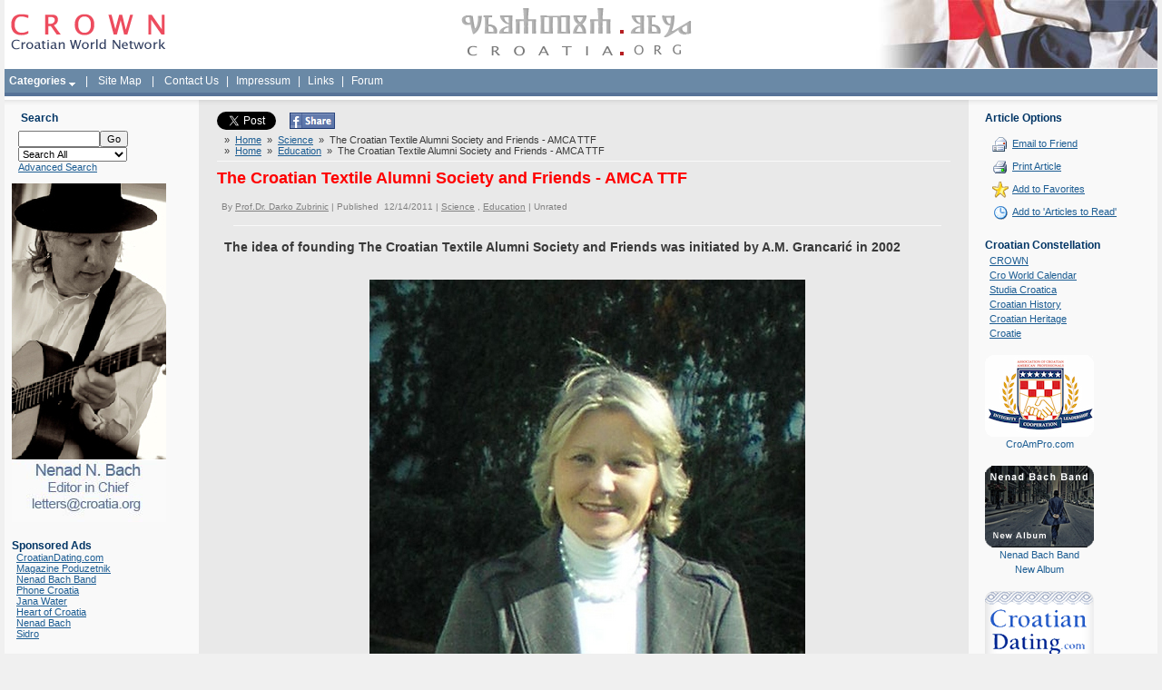

--- FILE ---
content_type: text/html; charset=iso-8859-2
request_url: http://www.croatia.org/crown/articles/10181/1/Croatian-Society-of-Alumni-and-Friends-of-the-Faculty-of-Textile-Technology-AMCA.html
body_size: 17261
content:
<html >
	<head>
		<title>The Croatian Textile Alumni Society and Friends - AMCA TTF</title>
<meta http-equiv="Content-Type" content="text/html; charset=iso-8859-2">
		
		<link href="http://www.croatia.org/crown/templates/Slick/Styles/stretched.css" type="text/css" rel="stylesheet">
		<link href="http://www.croatia.org/crown/templates/Slick/Styles/blue.css" type="text/css" rel="stylesheet">
		<link href="http://www.croatia.org/crown/templates/Slick/Styles/styles.css" type="text/css" rel="stylesheet">
		<link href="http://www.croatia.org/crown/templates/Slick/Styles/HelpTip.css" type="text/css" rel="stylesheet">
<link rel="shortcut icon" href="/favicon.ico" type="image/x-icon" />
		<meta name="Description" content="Croatian Society of Alumni and Friends of the Faculty of Textile Technology AMCA">
		<meta name="Keywords" content="">
		<script src="http://www.croatia.org/crown/javascript/helpTip.js"></script>

	</head>
	<body>
			<div class="GlobalContainer">
			<table class="PageContainer" ID="Table1">
				<tr>
					<td class="HeaderContainer">
<!-- Start PageHeader -->
<TABLE id="Table1" cellSpacing="0" cellPadding="0" width="100%" border="0" class="PageHeader">
	<TR>
	<td width="25%"><a href='http://www.croatia.org/crown'><img src="http://www.croatia.org/images/ej07_logo.gif" width="173" height="75" border="0" alt="CROWN - Croatian World Network" hspace="5"></a></td>
	<td width="50%" align="center"><img src="http://www.croatia.org/images/ej07_gl.gif" width="260" height="75" border="0" alt="croatia.org"></td>
	<td align="right" width="25%"><img src="http://www.croatia.org/images/ej07_flag.jpg" width="326" height="75" border="0" alt="Croatian Flag" style="border-bottom: 1px solid #fff;"></td>
				</tr>
				<tr>
	<td colspan="3" class="Menu" style="text-align: left;"  height="30">  <script language="JavaScript" type="text/javascript" src="http://www.croatia.org/crown/includes/frontend_dropdown.js"></script>
					<script type="text/javascript">var menu20=new Array();
menu20[0]='<a href="http://www.croatia.org/crown/categories/Awards/" class="textblock">Awards</a>';

menu20[1]='<a href="http://www.croatia.org/crown/categories/Business/" class="textblock">Business</a>';

menu20[2]='<a href="http://www.croatia.org/crown/categories/Classifieds/" class="textblock">Classifieds</a>';

menu20[3]='<a href="http://www.croatia.org/crown/categories/Community/" class="textblock">Community</a>';

menu20[4]='<a href="http://www.croatia.org/crown/categories/Croatian-Cuisine/" class="textblock">Croatian Cuisine</a>';

menu20[5]='<a href="http://www.croatia.org/crown/categories/Croatian-Life-Stories/" class="textblock">Croatian Life Stories</a>';

menu20[6]='<a href="http://www.croatia.org/crown/categories/Culture-And-Arts/" class="textblock">Culture And Arts</a>';

menu20[7]='<a href="http://www.croatia.org/crown/categories/Editorials/" class="textblock">Editorials</a>';

menu20[8]='<a href="http://www.croatia.org/crown/categories/Education/" class="textblock">Education</a>';

menu20[9]='<a href="http://www.croatia.org/crown/categories/Events/" class="textblock">Events</a>';

menu20[10]='<a href="http://www.croatia.org/crown/categories/History/" class="textblock">History</a>';

menu20[11]='<a href="http://www.croatia.org/crown/categories/Humor-And-Wisdom/" class="textblock">Humor And Wisdom</a>';

menu20[12]='<a href="http://www.croatia.org/crown/categories/Letters-to-the-Editors/" class="textblock">Letters to the Editors</a>';

menu20[13]='<a href="http://www.croatia.org/crown/categories/Opinions/" class="textblock">Opinions</a>';

menu20[14]='<a href="http://www.croatia.org/crown/categories/People/" class="textblock">People</a>';

menu20[15]='<a href="http://www.croatia.org/crown/categories/Politics/" class="textblock">Politics</a>';

menu20[16]='<a href="http://www.croatia.org/crown/categories/Religion/" class="textblock">Religion</a>';

menu20[17]='<a href="http://www.croatia.org/crown/categories/Science/" class="textblock">Science</a>';

menu20[18]='<a href="http://www.croatia.org/crown/categories/Sports/" class="textblock">Sports</a>';

menu20[19]='<a href="http://www.croatia.org/crown/categories/Tourism/" class="textblock">Tourism</a>';

menu20[20]='<a href="http://www.croatia.org/crown/categories/" class="textblockLast">more...</a>';

</script>


			<a href="http://www.croatia.org/crown/categories/" style="display: inline; cursor:hand; padding:5px;"onMouseover="dropdownmenu(this, event, menu20, '130px')" onMouseout="delayhidemenu()" id="l20"><b>Categories</b>&nbsp;<img src='http://www.croatia.org/crown/templates/Slick/Images/arrow.gif' border='0' align='middle'></a>&nbsp; | &nbsp;<a href="http://www.croatia.org/crown/pages/Site-Map"   style="display: inline; cursor:hand; padding:5px;" id="l2">Site Map</a>&nbsp; | &nbsp;<a href="http://www.croatia.org/crown/pages/Contact-Us"   style="display: inline; cursor:hand; padding:5px;" id="l4">Contact Us</a>  | <a href="http://www.croatia.org/crown/categories/Impressum"   style="display: inline; cursor:hand; padding:5px;" id="l10" target="_blank">Impressum</a> | <a href="http://www.croatia.org/crown/links.php"   style="display: inline; cursor:hand; padding:5px;" id="l10">Links</a>  |  <a href="http://www.croatia.org/forum/"   style="display: inline; cursor:hand; padding:5px;" id="l10" target="_blank">Forum</a></td>
	</TR>
	<TR>
		<TD colspan="3" class="Bar"></TD>
	</TR>
</TABLE>
<!-- End PageHeader -->
</td>
				</tr>
				<tr>
					<td class="BodyContainer"><table class="BodyColumns" ID="Table2">
							<tbody>
								<tr><td class="FadeRow"></td><td class="FadeRowDark"></td><td class="FadeRow"></td></tr>
								<tr>
									<td class="LeftColumn" rowspan="2">
<!-- Start DefaultLeftColumnPanel -->
<table class="Panel SmallSearchPanel">
	<tr>
		<td class="Heading">Search
		</td>
	<tr>
		<form action="http://www.croatia.org/crown/search" method="get" onSubmit="return CheckSmallSearchForm()">
		<td class="Content">
			<input type="text" name="Query" id="Query" class="Field" style="Width:90px"><input type="submit" class="Button" value="Go"><br>
			<input type="hidden" name="fromSmall" value="true">
		<select name="searchWhat" id="searchWhat"  onchange="checkWhat();" class="Field" style="Width:120px">
			<option value="searchAll">Search All</option>
			<option value="searchArticles">Articles</option>
			<option value="searchNews">News</option>
			<option value="searchBlogs">Blogs</option>
			<option value="searchPages">Pages</option>
			
			
		</select><br><div id="catDiv" style="display: none">
			<select name="Categories" id="Categories" class="Field" style="Width:120px">
				<option value=0>-- All Categories --</option><option  value='43'>- Religion</option>
<option  value='7'>- Births</option>
<option  value='8'>- Business</option>
<option  value='9'>- Charity</option>
<option  value='10'>- Classifieds</option>
<option  value='6'>- Awards</option>
<option  value='11'>- Community</option>
<option  value='12'>- Companies</option>
<option  value='13'>- Cro World Calendar</option>
<option  value='14'>- Croatian Cuisine</option>
<option  value='15'>- Croatian Life Stories</option>
<option  value='16'>- Culture And Arts</option>
<option  value='17'>- Data</option>
<option  value='18'>- Dear Nenad</option>
<option  value='19'>- Editorials</option>
<option  value='20'>- Education</option>
<option  value='21'>- Entertainment</option>
<option  value='22'>- Environment</option>
<option  value='23'>- Events</option>
<option  value='24'>- Friends</option>
<option  value='25'>- Friends In Action</option>
<option  value='26'>- History</option>
<option  value='27'>- Humor And Wisdom</option>
<option  value='28'>- Ideas</option>
<option  value='29'>- In Memoriam</option>
<option  value='30'>- Jobs</option>
<option  value='31'>- Letters to the Editors</option>
<option  value='32'>- Looking For Relatives</option>
<option  value='33'>- Media Watch</option>
<option  value='34'>- Miscellaneous</option>
<option  value='35'>- News</option>
<option  value='36'>- Opinions</option>
<option  value='37'>- People</option>
<option  value='38'>- Poetry</option>
<option  value='39'>- Politics</option>
<option  value='40'>- Published Articles</option>
<option  value='41'>- Questions</option>
<option  value='42'>- Restaurants</option>
<option  value='44'>- Science</option>
<option  value='45'>- Sports</option>
<option  value='46'>- Tourism</option>
<option  value='47'>- Trivia</option>
<option  value='48'>- Hotels</option>
<option  value='49'>- Old Croatian Letters</option>
<option  value='50'>- Real Estate/Nekretnine</option>
<option  value='55'>- Svi putevi vode u Hrvatsku</option>
<option  value='57'>- Croatians in B&H</option>
<option  value='58'>- Human Rights</option>
<option  value='59'>- Grb Watch</option>
<option  value='54'>- Učimo od drugih - We learn from others</option>
<option  value='53'>- Croatian History.net</option>
<option  value='60'>- About us</option>
<option  value='61'>- Croatian Language</option>
<option  value='62'>- Croatian Heroes</option>
<option  value='63'>- Impressum</option>
<option  value='64'>- LivingStone Magazine</option>
<option  value='67'>- Croatian spirituality</option>
<option  value='66'>- Music</option>
<option  value='68'>- Bilingual</option>

			</select><br></div>
			<input type="hidden" name="searchField" id="searchField" value="searchContentBody" class="Field300">
			<a href="http://www.croatia.org/crown/search/advanced">
				Advanced Search
			</a>
		</td>
		</form>
	</tr>
</table>
<script language="javascript">
	function checkWhat(){
		
			if(document.getElementById('searchWhat').value == "searchArticles"){
			document.getElementById('catDiv').style.display = '';	
			
			}else{
				document.getElementById('catDiv').style.display = 'none';	
				
			}
			
			return true;
	}
	function CheckSmallSearchForm()
	{
		if (document.getElementById('Query').value == '')
		{
			alert('Please enter a search query.');
			document.getElementById('Query').focus();
			document.getElementById('Query').select();
			return false;
		}
		else
		{
			return true;
		}
	}

</script>


<img src="http://www.croatia.org/crown/content_images/Nenad_Bach_Editor1.jpg" width="170" height="373" border="0" alt="Nenad Bach - Editor in Chief"><br><br>
<div class="Heading">Sponsored Ads</div>
<div style="padding-left: 5px;">
<a href="http://www.croatiandating.com" target="_blank">CroatianDating.com</a><br />
<a href="http://poduzetnik.com.hr" target="_blank">Magazine Poduzetnik</a><br />
<a href="http://www.nenadbachband.com/fr_home.cfm" target="_blank">Nenad Bach Band</a><br />
<a href="http://www.phonecroatia.com" target="_blank">Phone Croatia</a><br />
<a href="http://www.janawater.com" target="_blank">Jana Water</a><br />
<a href="http://www.CroatiaGifts.com" target="_blank">Heart of Croatia</a><br />
<a href="http://www.nenadbach.com" target="_blank">Nenad Bach</a><br />
<a href="http://www.sidromusic.com" target="_blank">Sidro</a>
</div>
<!--
<TABLE class="Panel RootArticleCategoriesPanel" id="Table1">
	<tr>
		<td class="Heading">
			Categories
		</td>
	</tr>
	<TR>
		<TD class="Content">
			

						<div class="ListItem">
							<a href='http://www.croatia.org/crown/categories/About-us/'>
								About us 
							</a> (11)
						</div>

				

						<div class="ListItem">
							<a href='http://www.croatia.org/crown/categories/Awards/'>
								Awards 
							</a> (197)
						</div>

				

						<div class="ListItem">
							<a href='http://www.croatia.org/crown/categories/Bilingual/'>
								Bilingual 
							</a> (96)
						</div>

				

						<div class="ListItem">
							<a href='http://www.croatia.org/crown/categories/Croatian-Heroes/'>
								Croatian Heroes 
							</a> (57)
						</div>

				

						<div class="ListItem">
							<a href='http://www.croatia.org/crown/categories/Croatian-spirituality/'>
								Croatian spirituality 
							</a> (61)
						</div>

				

						<div class="ListItem">
							<a href='http://www.croatia.org/crown/categories/Impressum/'>
								Impressum 
							</a> (0)
						</div>

				

						<div class="ListItem">
							<a href='http://www.croatia.org/crown/categories/LivingStone-Magazine/'>
								LivingStone Magazine 
							</a> (5)
						</div>

				

						<div class="ListItem">
							<a href='http://www.croatia.org/crown/categories/Music/'>
								Music 
							</a> (446)
						</div>

				

						<div class="ListItem">
							<a href='http://www.croatia.org/crown/categories/Births/'>
								Births 
							</a> (3)
						</div>

				

						<div class="ListItem">
							<a href='http://www.croatia.org/crown/categories/Business/'>
								Business 
							</a> (372)
						</div>

				

						<div class="ListItem">
							<a href='http://www.croatia.org/crown/categories/Charity/'>
								Charity 
							</a> (155)
						</div>

				

						<div class="ListItem">
							<a href='http://www.croatia.org/crown/categories/Classifieds/'>
								Classifieds 
							</a> (97)
						</div>

				

						<div class="ListItem">
							<a href='http://www.croatia.org/crown/categories/Community/'>
								Community 
							</a> (318)
						</div>

				

						<div class="ListItem">
							<a href='http://www.croatia.org/crown/categories/Companies/'>
								Companies 
							</a> (82)
						</div>

				

						<div class="ListItem">
							<a href='http://www.croatia.org/crown/categories/Cro-World-Calendar/'>
								Cro World Calendar 
							</a> (14)
						</div>

				

						<div class="ListItem">
							<a href='http://www.croatia.org/crown/categories/Croatian-Cuisine/'>
								Croatian Cuisine 
							</a> (97)
						</div>

				

						<div class="ListItem">
							<a href='http://www.croatia.org/crown/categories/Croatian-Language/'>
								Croatian Language 
							</a> (146)
						</div>

				

						<div class="ListItem">
							<a href='http://www.croatia.org/crown/categories/Croatian-Life-Stories/'>
								Croatian Life Stories 
							</a> (115)
						</div>

				

						<div class="ListItem">
							<a href='http://www.croatia.org/crown/categories/Croatians-in-B%26H/'>
								Croatians in B&H 
							</a> (60)
						</div>

				

						<div class="ListItem">
							<a href='http://www.croatia.org/crown/categories/Culture-And-Arts/'>
								Culture And Arts 
							</a> (1851)
						</div>

				

						<div class="ListItem">
							<a href='http://www.croatia.org/crown/categories/Data/'>
								Data 
							</a> (45)
						</div>

				

						<div class="ListItem">
							<a href='http://www.croatia.org/crown/categories/Dear-Nenad/'>
								Dear Nenad 
							</a> (15)
						</div>

				

						<div class="ListItem">
							<a href='http://www.croatia.org/crown/categories/Editorials/'>
								Editorials 
							</a> (46)
						</div>

				

						<div class="ListItem">
							<a href='http://www.croatia.org/crown/categories/Education/'>
								Education 
							</a> (1181)
						</div>

				

						<div class="ListItem">
							<a href='http://www.croatia.org/crown/categories/Entertainment/'>
								Entertainment 
							</a> (286)
						</div>

				

						<div class="ListItem">
							<a href='http://www.croatia.org/crown/categories/Environment/'>
								Environment 
							</a> (157)
						</div>

				

						<div class="ListItem">
							<a href='http://www.croatia.org/crown/categories/Events/'>
								Events 
							</a> (364)
						</div>

				

						<div class="ListItem">
							<a href='http://www.croatia.org/crown/categories/Friends/'>
								Friends 
							</a> (61)
						</div>

				

						<div class="ListItem">
							<a href='http://www.croatia.org/crown/categories/Friends-In-Action/'>
								Friends In Action 
							</a> (79)
						</div>

				

						<div class="ListItem">
							<a href='http://www.croatia.org/crown/categories/Grb-Watch/'>
								Grb Watch 
							</a> (2)
						</div>

				

						<div class="ListItem">
							<a href='http://www.croatia.org/crown/categories/History/'>
								History 
							</a> (465)
						</div>

				

						<div class="ListItem">
							<a href='http://www.croatia.org/crown/categories/Croatian-History.net/'>
								Croatian History.net 
							</a> (1)
						</div>

				

						<div class="ListItem">
							<a href='http://www.croatia.org/crown/categories/Hotels/'>
								Hotels 
							</a> (7)
						</div>

				

						<div class="ListItem">
							<a href='http://www.croatia.org/crown/categories/Humor-And-Wisdom/'>
								Humor And Wisdom 
							</a> (168)
						</div>

				

						<div class="ListItem">
							<a href='http://www.croatia.org/crown/categories/Human-Rights/'>
								Human Rights 
							</a> (120)
						</div>

				

						<div class="ListItem">
							<a href='http://www.croatia.org/crown/categories/Ideas/'>
								Ideas 
							</a> (59)
						</div>

				

						<div class="ListItem">
							<a href='http://www.croatia.org/crown/categories/In-Memoriam/'>
								In Memoriam 
							</a> (202)
						</div>

				

						<div class="ListItem">
							<a href='http://www.croatia.org/crown/categories/Jobs/'>
								Jobs 
							</a> (50)
						</div>

				

						<div class="ListItem">
							<a href='http://www.croatia.org/crown/categories/Letters-to-the-Editors/'>
								Letters to the Editors 
							</a> (148)
						</div>

				

						<div class="ListItem">
							<a href='http://www.croatia.org/crown/categories/Looking-For-Relatives/'>
								Looking For Relatives 
							</a> (4)
						</div>

				

						<div class="ListItem">
							<a href='http://www.croatia.org/crown/categories/Media-Watch/'>
								Media Watch 
							</a> (157)
						</div>

				

						<div class="ListItem">
							<a href='http://www.croatia.org/crown/categories/Miscellaneous/'>
								Miscellaneous 
							</a> (50)
						</div>

				

						<div class="ListItem">
							<a href='http://www.croatia.org/crown/categories/News/'>
								News 
							</a> (165)
						</div>

				

						<div class="ListItem">
							<a href='http://www.croatia.org/crown/categories/Opinions/'>
								Opinions 
							</a> (168)
						</div>

				

						<div class="ListItem">
							<a href='http://www.croatia.org/crown/categories/Old-Croatian-Letters/'>
								Old Croatian Letters 
							</a> (1)
						</div>

				

						<div class="ListItem">
							<a href='http://www.croatia.org/crown/categories/People/'>
								People 
							</a> (652)
						</div>

				

						<div class="ListItem">
							<a href='http://www.croatia.org/crown/categories/Poetry/'>
								Poetry 
							</a> (51)
						</div>

				

						<div class="ListItem">
							<a href='http://www.croatia.org/crown/categories/Politics/'>
								Politics 
							</a> (541)
						</div>

				

						<div class="ListItem">
							<a href='http://www.croatia.org/crown/categories/Published-Articles/'>
								Published Articles 
							</a> (29)
						</div>

				

						<div class="ListItem">
							<a href='http://www.croatia.org/crown/categories/Questions/'>
								Questions 
							</a> (16)
						</div>

				

						<div class="ListItem">
							<a href='http://www.croatia.org/crown/categories/Real-Estate%7B47%7DNekretnine/'>
								Real Estate/Nekretnine 
							</a> (4)
						</div>

				

						<div class="ListItem">
							<a href='http://www.croatia.org/crown/categories/Religion/'>
								Religion 
							</a> (202)
						</div>

				

						<div class="ListItem">
							<a href='http://www.croatia.org/crown/categories/Restaurants/'>
								Restaurants 
							</a> (13)
						</div>

				

						<div class="ListItem">
							<a href='http://www.croatia.org/crown/categories/Science/'>
								Science 
							</a> (344)
						</div>

				

						<div class="ListItem">
							<a href='http://www.croatia.org/crown/categories/Sports/'>
								Sports 
							</a> (988)
						</div>

				

						<div class="ListItem">
							<a href='http://www.croatia.org/crown/categories/Svi-putevi-vode-u-Hrvatsku/'>
								Svi putevi vode u Hrvatsku 
							</a> (13)
						</div>

				

						<div class="ListItem">
							<a href='http://www.croatia.org/crown/categories/Tourism/'>
								Tourism 
							</a> (298)
						</div>

				

						<div class="ListItem">
							<a href='http://www.croatia.org/crown/categories/Trivia/'>
								Trivia 
							</a> (23)
						</div>

				

						<div class="ListItem">
							<a href='http://www.croatia.org/crown/categories/U%E8imo-od-drugih---We-learn-from-others/'>
								Učimo od drugih - We learn from others 
							</a> (18)
						</div>

				
		</TD>
	</TR>
</TABLE>
-->

<!-- End DefaultLeftColumnPanel -->
</td>
									<td class="CentreColumn">
																		
									<div class="twitter_button">
										<a href="http://twitter.com/share" class="twitter-share-button" data-count="none">Tweet</a><script type="text/javascript" src="http://platform.twitter.com/widgets.js"></script>
									</div>
									
									<div class="fb_share_button">
										<a rel="nofollow" href="http://www.facebook.com/share.php?u=<;url>" onclick="return fbs_click()" title="Share this page on Facebook" target="_blank"><img src="http://www.croatia.org/crown/templates/Slick/Images/face.jpg" border="0" /></a>
									</div>
									
									<div class="fb_like_button">   
									    <script>
										function fbs_click() { u = location.href; t = document.title; window.open('http://www.facebook.com/sharer.php?u=' + encodeURIComponent(u) + '&t=' + encodeURIComponent(t), 'sharer', 'toolbar=0,status=0,width=626,height=436'); return false; }
									    </script>

										<div id="fb-root"></div><script src="http://connect.facebook.net/en_US/all.js#appId=265046843525002&amp;xfbml=1"></script><fb:like href="" send="true" width="450" show_faces="false" action="like" font=""></fb:like>
									</div>
									
									<div class="clear_bottom"></div>
									
<!-- Start ViewArticlePanel -->
<div class="Trail">
	

					&nbsp;&raquo;&nbsp;&nbsp;<a href="http://www.croatia.org/crown">Home</a>


				 &nbsp;&raquo;&nbsp;&nbsp;<a href='http://www.croatia.org/crown/categories/Science/'>Science</a> &nbsp;&raquo;&nbsp;&nbsp;The Croatian Textile Alumni Society and Friends - AMCA TTF<br>

					&nbsp;&raquo;&nbsp;&nbsp;<a href="http://www.croatia.org/crown">Home</a>


				 &nbsp;&raquo;&nbsp;&nbsp;<a href='http://www.croatia.org/crown/categories/Education/'>Education</a> &nbsp;&raquo;&nbsp;&nbsp;The Croatian Textile Alumni Society and Friends - AMCA TTF<br>
</div>
<TABLE class="Panel	ViewArticlePanel">
	<TR>
		<TD class="Heading" colSpan="2">The Croatian Textile Alumni Society and Friends - AMCA TTF</TD>
	</TR>
	<tr>
		<td class="Details">By&nbsp;<a href='http://www.croatia.org/crown/authors/13/Prof.Dr.-Darko-Zubrinic'>Prof.Dr. Darko Zubrinic</a>&nbsp;|
			Published
			&nbsp;12/14/2011
			|
			<a href='http://www.croatia.org/crown/categories/Science/'>Science</a> , <a href='http://www.croatia.org/crown/categories/Education/'>Education</a>
			|
			<span class='RatingDisplay'>Unrated</span>
		</td>
	</tr>
	<tr>
		<td><div class="HorizontalRule"></div>
		</td>
	</tr>
	<TR>
		<TD colSpan="2">
			
			

					<div class="PageTitle">The idea of founding The Croatian Textile Alumni Society and Friends was initiated by A.M. Grancarić in 2002</div>

				
			<div class="PageTitle" style="display: "></div>
			<div class="Content">
				<br/><div style="text-align: center;"><img title="" alt="" src="http://croatia.org/crown/content_images/2011/amca_ttf/ana_marija_grancaric2.jpg" align="Baseline" border="0" height="613" width="480"/><br/></div><div style="text-align: center;">Dr. Ana Marija Grancarić, professor at the University of Zagreb, <br/>president of AMCA TTF<br/></div><br/>  <table align="Center" bgcolor="" border="1" cellpadding="2" cellspacing="2" width="640"><tbody>  <tr>  <td>   <br/><span style="font-weight: bold; color: rgb(0, 0, 153);">The Croatian Textile Alumni Society and Friends - AMCA TTF</span><br/><span style="font-weight: bold;">Almae Matris Croaticae Alumni - Technologiae Textilis Facultatis - AMCA TTF </span><br/> <br/>The Croatian Textile Alumni Society and Friends (here in after AMCA TTF) was founded in May 2004. The founders of the this Society were D. Raffaelli, V. Orešković and A. M. Grancarić.<br/><br/><div style="text-align: center;"><img title="" alt="" src="http://croatia.org/crown/content_images/2011/amca_ttf/ttf_logo.jpg" align="Baseline" border="0" height="60" width="110"/><br/>Tekstilno tehnološki fakultet - Faculty of Textile Technology<br/>of the University of Zagreb<br/></div><br/>The abbreviation AMA comes from the Latin word Almae Matris Alumni, and indicates the Society of graduate students of a university or universities. The abbreviation AMAC or AMCA comes from the Latin word Almae Matris Croaticae Alumni, indicating a Society of graduate students of Croatia. AMAC Society of Croatia constitutes AMAC domus, and those outside Croatia AMAC mundus. The aims of these associations are to build and strengthen ties and cooperation amongs former students and home faculties, to preserve tradition and promote the reputation of faculties, to develop faculties and profession.<br/><br/>Eleven associations were founded at the University of Zagreb, and active function of AMCA TTF, was also confirmed by the statement of Z. Šeparović, one of the founders of AMAC: "AMCA TTF has accepted and is spreading the philosophy of alumni in the best possible way. In Croatia and in all Alumni philosophy is a very important factor of the prosperity and development of many universities in the world, especially in Anglo-Saxon countries. In recent decades, the alumni philosophy has been recognized by many other European institutions of higher education, which previously had not developed this tradition, recognizing that the alumni society is a very important link between universities and their former students, now established citizens in high and responsible positions of the society."<br/><br/>The idea of founding AMCA TTF was initiated by A.M. Grancarić in 2002, who responded to the recommendations of the University of Zagreb to found alumni associations. At the Inaugural Meeting of AMCA TTF the Statute of the Society was passed and the management board was elected as well as committees in accordance with the Statute. Committee for organizing the meetings of the Society members, Committee for informative publications and Committee for assistance in employing members of the Society.<br/><br/>In accordance with the Statue AMCA TTF its stamp and mark. The Society appoints its honorary members and gives acknowledgements for special contributions<br/><br/><div style="text-align: center;"><img title="" alt="" src="http://croatia.org/crown/content_images/2011/amca_ttf/ttf_amca_logo.jpg" align="Baseline" border="0" height="300" width="300"/><br/></div><div style="text-align: center;">Logo of the The Croatian Textile Alumni Society and Friends<br/></div><br/>AMCA TTF is a co-founder of the AMCA Association of the Society of the University of Zagreb. In accordance with its Statue the Association of the AMAC Society has its mark and stamp. Within the Society AMCA TTF has performed its activities from the very beginning. The AMCA team is composed of younger members who perform their different activities distinguishing the presence of AMCA at the Faculty of Textile Technology.<br/><br/>The work of the past eight assemblies was attended by the alumni from abroad, from Bosnia and Herzegovina, Serbia, Morocco, Austria, France, New Zealand, Germany, the United States and Canada. At the proposal of the President of the Society A. M. Grancarić, academician Dragutin Tadijanović and Ivan Stamać were proclaimed honorary members, and the song Dugo u noć, u bijelu zimsku noć (Long into the night, a white winter night) has become the anthem of the Association.<br/><br/></td>  </tr>  </tbody>  </table>  <br/><div style="text-align: center;"><img title="" alt="" src="http://croatia.org/crown/content_images/2011/amca_ttf/darko_ujevic_dekan.jpg" align="Baseline" border="0" height="408" width="300"/><br/></div><div style="text-align: center;">Professor Darko Ujević, TTF dean, member of AMCA TTF board<br/></div><div style="text-align: center;"><img title="" alt="" src="http://croatia.org/crown/content_images/2011/amca_ttf/AMCA0dekan_TTF_2010%20%2838%29.JPG" align="Baseline" border="0" height="428" width="640"/><br/></div><br/><div style="text-align: center;"><img title="" alt="" src="http://croatia.org/crown/content_images/2011/amca_ttf/AMCA0dekan_skupstina_11.JPG" align="Baseline" border="0" height="489" width="800"/><br/></div><div style="text-align: center;">Professors Jasenka Jelenčić, Marija Kaštelan Macan (AMACIZ), and Darko Ujević<br/><img title="" alt="" src="http://croatia.org/crown/content_images/2011/amca_ttf/20070dekan_Amca_02062.JPG" align="Baseline" border="0" height="521" width="800"/><br/>AMCA TTF Assembly 2007<br/></div><div style="text-align: center;"><img title="" alt="" src="http://croatia.org/crown/content_images/2011/amca_ttf/amca_ttf_skupstina500.jpg" align="Baseline" border="0" height="480" width="640"/><br/></div><div style="text-align: center;">AMCA TTF first assembly 2004</div><div style="text-align: center;"><img title="" alt="" src="http://croatia.org/crown/content_images/2011/amca_ttf/AMCA_TTF_Skupstina_2010.jpg" align="Baseline" border="0" width="640"/><br/></div><br/>   <table align="Center" bgcolor="" border="1" cellpadding="2" cellspacing="2" width="640"><tbody>  <tr>  <td> <br/><span style="font-weight: bold; color: rgb(0, 0, 153);">Dragutin Tadijanović</span> (1905-2007), distinguished Croatian poet<br/><br/> <table align="Center" bgcolor="" border="0" cellpadding="2" cellspacing="2" width="350"><tbody> <tr> <td> <span style="font-weight: bold;">Long into the night, into the white winter night </span><br style="font-style: italic;"><span style="font-style: italic;"><br/>Long into the night, into the deaf winter night</span><br style="font-style: italic;"><span style="font-style: italic;">My mother weaves white linen</span><br style="font-style: italic;"><span style="font-style: italic;">Her bent figure and her graying hair</span><br style="font-style: italic;"><span style="font-style: italic;">Poured tears all over her a long time ago </span><br style="font-style: italic;"><span style="font-style: italic;">A lamp light from the window covers the yard</span><br style="font-style: italic;"><span style="font-style: italic;">Over the falling snow outside </span><br style="font-style: italic;"><span style="font-style: italic;">In silence without end, in silence without end</span><br style="font-style: italic;"><span style="font-style: italic;">Angels from heaven with gentle hands, </span><br style="font-style: italic;"><span style="font-style: italic;">Lower freezing stars down to Earth</span><br style="font-style: italic;"><span style="font-style: italic;">Taking care not to awake my darling. </span><br style="font-style: italic;"><span style="font-style: italic;">Long into the night, into the bleak winter night</span><br style="font-style: italic;"><span style="font-style: italic;">My mother weaves white linen </span><br style="font-style: italic;"><span style="font-style: italic;">Oh, my sad mother! Say what is shining</span><br style="font-style: italic;"><span style="font-style: italic;">In your eyes</span><br style="font-style: italic;"><span style="font-style: italic;">Long into the night, into the white winter night? </span><br/></td> </tr> </tbody> </table> <br/><div style="text-align: center;"><img title="" alt="" src="http://croatia.org/crown/content_images/2011/amca_ttf/dragutin_tadijanovic.jpg" align="Baseline" border="0" height="357" width="480"/><br/></div><div style="text-align: center;">Dragutin Tadijanović died in 2007 at the age of 103. <br/>He was a member of the Croatian Academy of Sciences and Arts, <br/>and honorable member of AMCA TTF<br/></div><br/></td>  </tr>  </tbody>  </table>  <br/><div style="text-align: center;"><img title="" alt="" src="http://croatia.org/crown/content_images/2011/amca_ttf/AMCA_TTF_2008_02046.JPG" align="Baseline" border="0" height="371" width="640"/><br/></div><br/><div style="text-align: center;"><img title="" alt="" src="http://croatia.org/crown/content_images/2011/amca_ttf/AMCA_ttf_jonke.jpg" align="Baseline" border="0" height="476" width="800"/><br/></div><div style="text-align: center;">General Assembly AMCA TTF 2008<br/></div><div style="text-align: center;"><img title="" alt="" src="http://croatia.org/crown/content_images/2011/amca_ttf/AMCA_TTF_2008_02080.JPG" align="Baseline" border="0" height="600" width="800"/><br/></div><div style="text-align: center;">TTF PhD students: Danijela Jemo, Snadra Flinčec, Maja Somogyi, Marina Turalija, and Sanja Ercegović<br/><img title="" alt="" src="http://croatia.org/crown/content_images/2011/amca_ttf/AMCA_TTF_2008_02020.JPG" align="Baseline" border="0" height="640" width="480"/><br/>Ana Marija Grancarić and <a target="_blank" href="http://www.croatia.org/crown/articles/9359/1/Nikola-Baiae-author-of-the-Zadar-Sea-Organ.html">Ivan Stamać</a><br/><img title="" alt="" src="http://croatia.org/crown/content_images/2011/amca_ttf/AMCA_TTF_2008_01_059.JPG" align="Baseline" border="0" height="866" width="480"/><br/><a target="_blank" href="http://www.fashion.hr/vijesti/modne-ikone/mladi-dizajneri/martina-martinovic">Martina Martinović</a> (in the middle) fashion design<br/><img title="" alt="" src="http://croatia.org/crown/content_images/2011/amca_ttf/AMCA_TTF_2008_01_088.JPG" align="Baseline" border="0" height="600" width="800"/><br/><br/></div><div style="text-align: center;"><img title="" alt="" src="http://croatia.org/crown/content_images/2011/amca_ttf/Nino_Sydney_pred_UNIZG_28_800.jpg" align="Baseline" border="0" height="541" width="800"/><br/></div><div style="text-align: center;">Professor Hrvoj Nino Sidney - Somogy, <span style="font-style: italic;">From Zagreb to Sydney</span>, <br/>lecture delivered at the University of Zagreb, Croatia<br/></div><br/><div style="text-align: center;"><img title="" alt="" src="http://croatia.org/crown/content_images/2011/amca_ttf/Nino_Sydney_pred_UNIZG_26_800.jpg" align="Baseline" border="0" height="636" width="800"/><br/></div><div style="text-align: center;"> Recognition to professor Nino Hrvoj Sidney - Somogy (architect), handed over by prof.dr. Ana Marija Grancarić, president of AMCA TTF<br/></div><div style="text-align: center;"><img title="" alt="" src="http://croatia.org/crown/content_images/2011/amca_ttf/Nino_Sydney_pred_UNIZG_38_800.jpg" align="Baseline" border="0" height="600" width="800"/><br/></div><div style="text-align: center;">Professors Ana Marija Grancarić and Hrovj Nino Sidney - Somogy have been received by professor Aleksa Bjeliš, <br/>Rector of the University of Zagreb<br/></div><br/>   <table align="Center" bgcolor="" border="1" cellpadding="2" cellspacing="2" width="640"><tbody>  <tr>  <td>  <br/> <img title="" alt="" src="http://croatia.org/crown/content_images/2011/amca_ttf/ana_marija_grancaric1.jpg" align="Left" border="0" height="160" hspace="4" vspace="4" width="120"/>Ana Marija Grancaric holds her Ph. D. in the field of quenching of fluorescence at Faculty of Textile Technology, University of Zagreb. The Society of Dyers and Colourist Chartered Colourist (C.Col.) and Fellow. (F.SDC). She is a member of Croatian Technical Academy. From 1989. to 1994. She was Head of Chemical Department and from 2002 to 2006 Vice-Dean for science and international relations at Faculty of Textile Technology. She is full professor of chemical pretreatments and finishing of textiles. Currently she is Head of Faculty International Relations office and president of alumni Society, AMCA TTF. <br/><br/>She was the Croatian coordinator of six bilateral projects, with De Montfort University, Leicester (UK), University of Maribor (SI), University of Vienna (A), University of Gent (BE), University of Ljubiana (SI) and University of Nis  (Serbia). She was the Croatian partner of the next two EUREKA projects: E! 3145 SUNPROTEX (2003-2006) and  E! 3286 &#8211; BIOTEX (2004-2007). Currently she is partner of FP7 project under the acronym MAPICC 3D and COST Action project FLARETEX.<br/><br/>She is co-founder of AUTEX (Association of European Textile Universities), currently the Faculty coordinator of AUTEX. She was coordinating too with one semester of European Master E-TEAM study (2007/2009). Additionally, she is a founder of Croatian Textile Alumni Society (AMCA TTF). <br/><br/>She is the member of Croatian Academic of Technical Science, the Croatian Council for Science, American Association of Textile Chemists and Colourists, AATCC (Raleigh, NC), The Society of Dyers and Colourists, SDC (Bradford, UK), Croatian Association of Textile Engineering, Croatian Chemical Society, The Society of Plastic and Rubber Engineering etc. She is scientific adviser of journal Polimeri, member of  journals Materials Technology (UK), Vlakna e Textil (SL) and Buletinul Institutului Politehnic din IASI (RO) Editorial Boards. She is incoming and outgoing ERASMUS teacher.<br/><br/>She has published 4 books, 64 papers in refeered journals and 70 paper presented to scintific meetings. Her mean fields of research work are electrokinetic charge and surface free energy of textiles, cotton mercerization and cationization, whiteness and quenching of FWA fluorescence, sunprotected and antimicrobial finishing of textiles, bioscouring of cotton and application of nanoparticles of zeolite on textiles, alkaline polyester hydrolysis, radioactive protection of textiles. She has collaboration and published papers with more than 20 researches from abroad: Prof. Erchard Schollmeyer (University of Duisburg &#8211;Essen, Dr. David Bishop, Dr. Jinsong Shen (De Montfort University, Leicester, UK), Prof. Emil Chibowski (Maria Curie Sklodowska University, Lublin, Poland, Prof. Mario Lima, Dr. Rosa Vasconcelos, Dr. Sandra Sampaio (University of Minho, Gimarais, Portugal), Prof. Richard Kotek, Dr. Dong Wook Jung (NCSU, Raleigh, NC, SAD), Dr. Iuliana Dumitrescu (Certex, Bucharest, Romania), <br/>Prof. Shacker Sharma, Dr. David McCall (Queen&#8217;s University of Belfast (UK), <br/>Aristotelis Zampetakis (ELKEDE, Athens, Greece), Prof. Savvas. Vassiliadis (TEI Piraeus, Athens, Greece), Blerina Kolgjini (Polytechnic University, Tirana),  Prof. Barbara Simončič (University of Ljubiana, Ljubiana, Slovenia), Prof. Edward Rybicki (Technical University of Lodz, Poland), Vaida Klimavicieute (University of Kaunas, Lithuenia), Prof. Aysegul E. Körlü (EGE University (Izmir, Turkey), Prof. (Dragan Djordjevic, University of Nis, Serbia),  Prof. Nebojsa Ristic (High Professional School of Textile, Leskovac, Serbia), Prof. S. S. Ramkumar (Texas Tech University, Lubbock, USA).<br/><font><font size="3"><span style="FONT-FAMILY: Arial; COLOR: #393939" lang="HR"></span></font></font><br/><span style="font-weight: bold;"><span style="color: rgb(0, 0, 153);">INVITATION</span></span><br/><br/>Alumni, especially of textile departments of universities all over the world, we wish to collaborate with you in terms of fellowship, experience exchange and cooperation.<br/><br/>Ana Marija Grancarić<br/>President of AMCA TTF<br/> <br/><hr style="width: 100%; height: 2px;"><br/><span style="font-weight: bold;">Ana Marija Grancaric</span> holds her Ph. D. in the field of quenching of  fluorescence at Faculty of Textile Technology, University of Zagreb. The  Society of Dyers and Colourist Chartered Colourist (C.Col.) and Fellow .  (F.SDC). She is a member of Croatian Technical Academy. From 1989. to  1994. she was Head of Chemical Department and from 2002 to 2006  Vice-Dean for science and international relations at Faculty of Textile  Technology. She is full professor of chemical pretreatmnets and  finishing of textiles. <br/><br/>She published 4 books, 60 papers in refeered journals and 62 papers  presented to scientific meetings. She has collaboration and joint  scientific papers published with 17 researches from European and USA  Universities: Prof. Erchard Schollmeyer (University of Duisburg &#8211;Essen,  Dr. David Bishop, Dr. Jinsong Shen (De Montfort University, Leicester,  UK), Prof. Emil Chibowski (Maria Curie Sklodowska University, Lublin,  Poljska), Prof. Mario Lima, Dr.Rosa Vasconcelos, Dr.Sandra Sampaio  (University of Minho, Gimarais, Portugal), Prof. Richard Kotek, Dr.Dong  Wook Jung (NCSU, Raleigh, NC, SAD), Dr. Iuliana Dumitrescu (Certex,  Bucharest, Rumunjska), Prof. Shacker Sharma, Dr. David McCall (Queen&#8217;s  University of Belfast (UK), Dr. Iuliana Dumitrescu (Certex, Bucharest,  Rumunjska), Aristotelis Zampetakis (ELKEDE, Athens, Greece), Prof.  Savvas. Vassiliadis (TEI Piraeus, Athens, Greece), Blerina Kolgjini  (Polytechnic University, Tirana, Albania) Prof. Alenka Majcen le  Marechal (University of Maribor, Maribor, Slovenia) and Prof. Barbara  Simončič (University of Ljubiana, Ljubiana, Slovenia).<br/><br/>She is a member of numerous societies and associations. From 1999 to  2002 she was the SDC (Bradford, UK) Council member. At AUTEX she is the  Faculty coordinator. AUTEX is European Association of Textile  Universities. Academic year 2008/2009 she is coordinating the European  Master Study under the name &#8220;European Master Programme in Textile  Engineering&#8221;.<br/> <br/><a target="_blank" href="http://hr.linkedin.com/pub/ana-marija-grancaric/7/496/805">Source</a><br/><br/> </td>  </tr>  </tbody>  </table>  <br/><div style="text-align: center; font-weight: bold; color: rgb(0, 0, 153);">Some other activities of prof.dr. Ana Marija Grancarić:<br/></div><br/><div style="text-align: center;"><img title="" alt="" src="http://croatia.org/crown/content_images/2011/amca_ttf/am_grancaric_promocija_knjige.jpg" align="Baseline" border="0" height="343" width="640"/><br/></div><div style="text-align: center;">Ferdinand Perinović, MSc, with his sister prof.dr. Ana Marija Grancarić, promotor of the book<br/></div><br/>  <table align="Center" bgcolor="" border="1" cellpadding="2" cellspacing="2" width="640"><tbody>  <tr>  <td>   <br/><span style="font-weight: bold; color: rgb(0, 0, 153);">Promocija knjige o Poluotoku  zabranjena na Poluotoku</span><br/><br/><span style="font-weight: bold;">Autora knjige odbili su i u Matici hrvatskoj, i u Gradskoj loži, i u Arsenalu, na svim onim mjestima na Poluotoku gdje je knjiga trebala biti predstavljena.</span><br/><br/><span style="font-weight: bold;">- Nekada je ovaj grad živio, imali smo gospodarstvo, tvornice, jednu Otočanku, Mljekaru, TIZ... Sve su to "ruvinali", poslali u prijevremenu mirovinu, naglasio je Perinović</span><br/><br/>Jučer je u Gradskoj  knjižnici Zadar održana promocija knjige "Zašto Poluotok  gubi život i dušu" mr. sc. Ferdinanda Perinovića. Peta knjiga  spomenutog autora progovara  o zadarskom središtu, njegovoj  povijesti i današnjici, o kulturnoj ostavštini, zgradama, ljudima, obrtima, o svim relevantnim događajima bitnim za zadarsko gradsko središte. Perinović već uobičajeno ne štedi  nikoga, ni vlast, ni oporbu, ni  Crkvu, bez ustručavanja obrazlaže zašto Poluotok danas propada, zašto je izgubio svoj život  i dušu.<br/><br/><span style="font-weight: bold;">Zar će nas sve iseliti?</span><br/><br/>- Da bismo razumjeli grad, da  bismo shvatili zašto je gradsko  središte izgubilo svoju dušu,  nužno je poznavati prošlost i  bez ustezanja reći istinu, ma  kako ona bolna bila. Odlučio  sam progovoriti o Poluotoku  nekad i danas kada je bez perspektive, bez gospodarstva, bez  obrta, bez duše. Koliko sam u  tome uspio, možda i svjedoči to  što su promociju knjige odbili i  u Matici hrvatskoj, i u Gradskoj  loži, i u Arsenalu, dakle na svim  onim mjestima na Poluotoku  gdje je knjiga trebala biti predstavljena. Vrančić me neće, no  moje pobude nisu političke, ne  razmišljam o tome tko je iz  HDZ-a ili SDP-a, zanimaju me  imena, konkretni ljudi koji su  doveli Poluotok u situaciju u  kojoj je on danas. Samo za  primjer, Zvonko Šupe kaže da  Zadar nema tradiciju karnevala, a moja istraživanja pokazuju da smo karneval imali  daleko prije od većine gradova  na ovim prostorima. Nekada je  ovaj grad živio, imali smo gospodarstvo, tvornice, imali smo  jednu Otočanku, Mljekaru,  TIZ... Sve su to 'ruvinali', poslali u prijevremenu mirovinu  inženjere, obrtnike, radnike...  Nikad nitko kroz cijelu povijest  niti jedan okupator nije napravio Zadru ono što su mu napravili pojedinci zadnjih 20 godina. Strategija ne postoji, ljudi  se pitaju što slijedi, hoće li nas  istjerati s Poluotoka, pita se  Perinović.<br/><br/>Kako bi naglasio da njegove  pobude nisi ideološke te da ne  smatra da je samo HDZ kriv za  propast Poluotoka, Perinović  se osvrnuo i na jednu situaciju s  Ingrid Antičević Marinović iz  SDP-a.<br/><br/><span style="font-weight: bold;">Ingrid nema za  parking?!</span><br/><br/>- Ja stanujem kod bazena u  zgradi kraj koje jasno stoji prometni znak da je zabranjeno  parkiranje automobila, osim za  stanare. Pa usprkos znaku Ingrid Antičević Marinović redovito parkira svoj automobil  kraj bazena. Zar njoj to treba,  zar sa svojih 15 tisuća kuna u  Saboru, u odnosu na mojih 3,5  tisuća kina mirovine ne može  platiti parking. Mislim da o  tome ne treba puno reći, to je  jednostavno stvar kućnog odgoja, naglasio je Perinović te  ispričano potkrijepio i fotografijom automobila saborske zastupnice.<br/><br/>Prisjećajući se Poluotoka kakav je nekad bio, Perinović se  tijekom predstavljanja knjige  osvrnuo i na brojne pojedince  koji su stvarali grad i pronosili  njegovo ime diljem svijeta poput Josipa Skoblara, Jose  Špralje, braće Brkan i brojnih  drugih.<br/><br/>O knjizi je govorila i recenzentica knjige prof. dr. sc. Ana  Marija Grancarić, naglasivši da  knjiga nije nastala iz pera profesionalca, no pisana je dušom  Zadranina stavljajući u žižu ljude, narod, njihov život i rad,  ratove koji su ga ranjavali i  spasioce koji su ga spašavali.<br/><br/>- Autor otvoreno i bez trunke  ustručavanja piše o novijim zbivanjima, poglavito zadnjih 20  godina, kao i onim prije pedeset godina koje je sam  doživljavao. Njegova je knjiga  kronika života našeg grada te  zalog za buduće generacije, naglasila je Grancarić.<br/><br/>Predstavljanje knjige pjesmom su podržali i Pero Kantadur te Mario Saša Varošanin s  prijateljima.<br/><br/>Izvor <a target="_blank" href="http://www.zadarskilist.hr/clanci/17042011/promocija-knjige-o-poluotoku--zabranjena-na-poluotoku">www.zadarskilist.hr</a><br/><br/></td>  </tr>  </tbody>  </table>  <br/><div style="text-align:left;"><span style="color:rgb(128, 128, 128);">Formated for CROWN by </span><a style="color:rgb(128, 128, 128);" href="http://www.croatia.org/crown/authors/13/Prof.Dr.-Darko-Zubrinic">prof.dr.      Darko Žubrinić</a><br style="color:rgb(128, 128, 128);"><span style="color:rgb(128, 128, 128);">Distributed by </span><a style="color:rgb(128, 128, 128);" href="http://www.croatia.org/">www.<span style="color:rgb(153, 0, 0);">Croatia</span>.org</a><span style="color:rgb(128, 128, 128);">         . This message is intended for      Croatian       Associations/Institutions   and their Friends in Croatia and in      the       World. The   opinions/articles expressed on this list do not     reflect        personal   opinions of the moderator. If the reader of    this    message  is   not   the   intended recipient, please delete or    destroy   all   copies of   this     communication and please, let us    know!</span></div><br/> 
		</TD>
	</TR>
	

				<script>
					
function CheckAdvancedSearchForm()
{
	if(document.getElementById("AQuery").value == "")
	{
		alert("Please enter your search query.");
		document.getElementById("AQuery").focus();
		return false;
	}

	if(document.getElementById("searchArticles").checked == false && document.getElementById("searchComments").checked == false && document.getElementById("searchBlogs").checked == false && document.getElementById("searchPages").checked == false && document.getElementById("searchNews").checked == false)
	{
		alert("Please select a search area.");

		return false;
	}

	if(document.getElementById("searchAuthor").checked == false && document.getElementById("searchContentBody").checked == false && document.getElementById("searchTitle").checked == false)
	{
		alert("Please select a search field.");

		return false;
	}



	return true;
}
function swapComment(){
	if(document.getElementById("addCommentBox").checked == true){
	document.getElementById("commentField").style.display = "";	
	}else{
		document.getElementById("commentField").style.display = "none";	
	}
	return true;
}
function SwitchField(ArticleType)
{
	articleType = ArticleType;

	switch(ArticleType)
	{
		case 0: // Article
		{
			document.getElementById("FileRow").style.display = "";
			document.getElementById("ArticleURLRow").style.display = "none";
			break;
		}
		case 1: // Summary Only
		{
			document.getElementById("FileRow").style.display = "none";
			document.getElementById("ArticleURLRow").style.display = "none";
			break;
		}
		case 2: // Link
		{
			document.getElementById("FileRow").style.display = "none";
			document.getElementById("ArticleURLRow").style.display = "";
			break;
		}
	}
}

function CheckSubmitArticleForm()
{
	if(document.getElementById("Title").value == "")
	{
		alert("Please enter an article title.");
		document.getElementById("Title").focus();
		return false;
	}

	if(document.getElementById("Summary").value == "")
	{
		alert("Please enter a summary.");
		document.getElementById("Summary").focus();
		return false;
	}

	if(document.getElementById("ACategories").selectedIndex == -1)
	{
		alert("Please select a category.");
		document.getElementById("ACategories").focus();
		return false;
	}

	if(articleType == 0) // Article
	{
		if(document.getElementById("File").value == "")
		{
			alert("Please choose a file to upload.");
			document.getElementById("File").focus();
			return false;
		}
	}
	else if(articleType == 1) // Summary
	{

	}
	else if(articleType == 2) // Link
	{
		if(document.getElementById("ArticleUrl").value == "" || document.getElementById("ArticleUrl").value == "http://")
		{
			alert("Please specify the article URL.");
			document.getElementById("ArticleUrl").focus();
			document.getElementById("ArticleUrl").select();
			return false;
		}
	}

	return true;
}

function CheckSubmitArticleForm2()
{
	if(document.getElementById("Title").value == "")
	{
		alert("Please enter an article title.");
		document.getElementById("Title").focus();
		return false;
	}

	if(document.getElementById("Summary").value == "")
	{
		alert("Please enter a summary.");
		document.getElementById("Summary").focus();
		return false;
	}

	if(document.getElementById("ACategories").selectedIndex == -1)
	{
		alert("Please select a category.");
		document.getElementById("ACategories").focus();
		return false;
	}

	 if(articleType == 2) // Link
	{
		if(document.getElementById("ArticleUrl").value == "" || document.getElementById("ArticleUrl").value == "http://")
		{
			alert("Please specify the article URL.");
			document.getElementById("ArticleUrl").focus();
			document.getElementById("ArticleUrl").select();
			return false;
		}
	}

	return true;
}
function CheckLoginForm()
{
	if(document.getElementById("Username").value == "")
	{
		alert("Please enter your username.");
		document.getElementById("Username").focus();
		return false;
	}

	if(document.getElementById("Password").value == "")
	{
		alert("Please enter your password.");
		document.getElementById("Password").focus();
		return false;
	}

	return true;
}

function CheckAuthorForm()
{
	if(document.getElementById("Username").value == "")
	{
		alert("Please enter your username.");
		document.getElementById("Username").focus();
		return false;
	}

	if(document.getElementById("Password").value == "")
	{
		alert("Please enter your password.");
		document.getElementById("Password").focus();
		return false;
	}

	if(document.getElementById("Password").value != document.getElementById("PasswordConfirm").value)
	{
		alert("Your passwords don't match.");
		document.getElementById("Password").focus();
		document.getElementById("Password").select();
		return false;
	}

	if(document.getElementById("FirstName").value == "")
	{
		alert("Please enter your first name.");
		document.getElementById("FirstName").focus();
		return false;
	}

	if(document.getElementById("LastName").value == "")
	{
		alert("Please enter your last name.");
		document.getElementById("LastName").focus();
		return false;
	}

	if(document.getElementById("Email").value == "")
	{
		alert("Please enter your email address.");
		document.getElementById("Email").focus();
		return false;
	}
	
	if(document.getElementById("Email").value.indexOf('.') == -1 || document.getElementById("Email").value.indexOf('@') == -1)
			{
				alert('This email address is not valid.');
				document.getElementById("Email").focus();
				document.getElementById("Email").select();
				return false;
			}

	if(document.getElementById("Biography").value == "")
	{
		alert("Please enter your biography.");
		document.getElementById("Biography").focus();
		return false;
	}

	return true;
}

function emailToFriend(ArticleLink)
{
	var t = (screen.availHeight/2) - (485/2);
	var l = (screen.availWidth/2) - (605/2);
	var emailWin = window.open(ArticleLink+"/articleemail", "emailWin", "scrollbars=yes,toolbar=1,statusbar=0,width=605,height=485,top="+t+",left="+l);
}

function CheckArticleCommentForm()
{
	var sel = false;
	var ok = false;

	for(i = 1; i < 6; i++)
	{
		eval("sel = document.getElementById('ArticleRating_"+i+"').checked;");

		if(sel)
		ok = true;
	}

	if(ok)
	{
	 return true;
	}
	else
	{
		alert("Please select a rating for this article.");
		return false;
	}
}

function CheckArticleCommentForm1()
{
	var sel = false;
	var ok = false;

	for(i = 1; i < 6; i++)
	{
		eval("sel = document.getElementById('ArticleRating_"+i+"').checked;");

		if(sel)
		ok = true;
	}

	if(ok)
	{
		
			if(document.getElementById("ArticleComment").value == "")
			{
				alert("Please enter a comment.");
				document.getElementById("ArticleComment").focus();
				return false;
			}
			else
			{
				return true;
			}
		
	}
	else
	{
		alert("Please select a rating for this article.");
		return false;
	}
}

function CheckArticleCommentForm2()
{
	var sel = false;
	var ok = false;


		if(document.getElementById("ArticleComment").value == "")
		{
			alert("Please enter a comment.");
			document.getElementById("ArticleComment").focus();
			return false;
		}
		else
		{
			return true;
		}
	
}

function CheckEmailForm(frm)
{
	if(frm.YourName.value == "")
	{
		alert("Please enter your name.");
		frm.YourName.focus();
		return false;
	}

	if(frm.YourEmail.value == "")
	{
		alert("Please enter your email address.");
		frm.YourEmail.focus();
		return false;
	}

	if(frm.YourEmail.value.indexOf(".") == -1 || frm.YourEmail.value.indexOf("@") == -1)
	{
		alert("Your email address is invalid.");
		frm.YourEmail.focus();
		return false;
	}

	if(frm.FriendsName.value == "")
	{
		alert("Please enter your friend\'s name.");
		frm.FriendsName.focus();
		return false;
	}

	if(frm.FriendsEmail.value == "")
	{
		alert("Please enter your friend\'s email address.");
		frm.FriendsEmail.focus();
		return false;
	}

	if(frm.FriendsEmail.value.indexOf(".") == -1 || frm.FriendsEmail.value.indexOf("@") == -1)
	{
		alert("Your friend\'s email address is invalid.");
		frm.FriendsEmail.focus();
		return false;
	}

	frm.Message.disabled = false;

	return true;
}

				</script>
				<tr>
					<form onSubmit="return CheckArticleCommentForm2()" action="http://www.croatia.org/crown/articles/submitcomment" method="post">
					<input type="hidden" name="BackToArticle" value=1>
					<input type="hidden" name="ContentId" id="ContentId" value="10181">
					<input type="hidden" name="Page" id="Page" value="1">
					<td align="middle"><a name="FeedbackPanel"></a>
						<table id="ViewArticlePanel_ArticleFeedbackPanel" class="ArticleFeedbackPanel"><tr><td>
						<div class="Heading">How would you rate the quality of this article?</div>
						<div class="Content"></div><BR><div class="Heading">Verification:</div>
				Enter the security code shown below:<br>	<img src='http://www.croatia.org/crown/articles/__captcha/img/' alt='img'><a onclick="javascript: reloadCaptchaImg();" href="#">Regenerate Image</a><br /> 
						<input type="text" name="captcha" id="captcha" value="">
					<br /><br />
					<input type='checkbox' name="addCommentBox" id="addCommentBox" value="yes" onclick="swapComment()"> Add comment <br></div>
					</td></tr><tr><td >
					<div id="commentField" style="display: none">
					<table width="100%" cellpadding=0 cellspacing='0'>
					<tr><td width="50%" class="Heading">Your Name</td><td class="Heading" width="50%">Your Email</td></tr>
					<tr colspan='2' height='8' ><td></td></tr>
					<tr><td width="50%"><input type="text" name="FromName" id="FromName" class="Field100"></td><td width="50%"><input type="text" name="FromEmail" id="FromEmail" class="Field100"></td></tr>
					<tr colspan='2' height='8' ><td></td></tr>
					</table>
						<div class="Heading">Your Comment:</div>
						<div class="Content">
							<textarea name="ArticleComment" id="ArticleComment" CssClass="Field400" Rows="4"></textarea>
					</div></div>
							<input type="submit" class="Button" id=FeedbackSubmitButton Value="Submit">
						</div>
						</td></tr></table>
					</td>
					</form>
				</tr>
			
	
</TABLE>
<div class="Panel ArticleRelatedArticlesPanel" id="Table2">


						<div class="HorizontalRule"></div>
						<div class="Heading">Related Articles</div>
						<ul>
						
							<li>
								<a href='http://www.croatia.org/crown/articles/10388/1/Zoran-Jakuc-student-of-the-University-of-Zagreb-and-his-project-CROM--CROATIA---ROMANIA.html' target='_blank'>
									Zoran Jakuc student of the University of Zagreb and his project CROM = CROATIA &  ROMANIA
								</a>
							</li>
						
						
							<li>
								<a href='http://www.croatia.org/crown/articles/10365/1/Egon-Matijevic-distinguished-Croatian-American-expert-in-colloid-chemistry.html' target='_blank'>
									Egon Matijevic distinguished Croatian-American expert in colloid chemistry
								</a>
							</li>
						
						
							<li>
								<a href='http://www.croatia.org/crown/articles/10313/1/12th-AUTEX-World-Textile-Conference-hosted-by-the-City-of-Zadar-13-15-June-2012.html' target='_blank'>
									12th AUTEX World Textile Conference hosted by the City of Zadar 13-15 June 2012
								</a>
							</li>
						</ul>
					


						<div class="HorizontalRule"></div>
						<div class="Heading">Related Links</div>
						<ul>
								
									<li>
										<a href='http://www.ttf.unizg.hr/amac/english.htm' target='_blank'>
											http://www.ttf.unizg.hr/amac/english.htm
										</a>
									</li>
								</ul>
					




				<div class="Panel ArticleCommentsPanel">
					<div class="HorizontalRule"></div>
					<div class="Heading">Comments</div>
					<div class="Content">

			

					<UL>
						<LI>
							No Comments Found.
							&nbsp;<a href="http://www.croatia.org/crown/articles/newcomment/?ArticleId=10181">Submit Comment</a>
						</LI>
					</UL>
				</div></div>
<br><br>
<!-- End ViewArticlePanel -->

<!-- Start SubmitArticlePanel -->

<!-- End SubmitArticlePanel -->

<!-- Start SubmitCommentPanel -->

<!-- End SubmitCommentPanel -->

<!-- Start AddPagePanel -->

<!-- End AddPagePanel -->

<!-- Start SubmitArticleRegularPanel -->

<!-- End SubmitArticleRegularPanel -->

<!-- Start AdvancedSearchPanel -->

<!-- End AdvancedSearchPanel -->

<!-- Start ArticleAuthPanel -->

<!-- End ArticleAuthPanel -->

<!-- Start SearchResultsPanel -->

<!-- End SearchResultsPanel -->

<!-- Start ArticleFavouritesPanel -->

<!-- End ArticleFavouritesPanel -->

<!-- Start ViewArticlesPanel -->

<!-- End ViewArticlesPanel -->
</td>
									<td class="RightColumn" rowspan="2">
<!-- Start ArticleOptionsPanel -->
<TABLE class="Panel ArticleOptionsPanel" id="Table2">
	<TR>
		<TD class="Heading">Article Options</TD>
	</TR>
	<TR>
		<td class="Content">
			<span class="Message">
				
			</span>
			<div style="display:"><img src='http://www.croatia.org/crown/templates/Slick/Images/icon_Email.gif' align=absmiddle>&nbsp;<A href="javascript:emailToFriend('http://www.croatia.org/crown/articles/10181/1/The-Croatian-Textile-Alumni-Society-and-Friends---AMCA-TTF.html')">Email to Friend</A></div>

			<div style="display:"><img src='http://www.croatia.org/crown/templates/Slick/Images/icon_PrintArticle.gif' align=absmiddle>&nbsp;<a target='_blank' href='http://www.croatia.org/crown/articles/10181/1/The-Croatian-Textile-Alumni-Society-and-Friends---AMCA-TTF.html/print/10181'>Print Article</a></div>

			<div style="display:"><img src='http://www.croatia.org/crown/templates/Slick/Images/icon_Favourite.gif' align=absmiddle>&nbsp;<a href='http://www.croatia.org/crown/articles/10181/1/The-Croatian-Textile-Alumni-Society-and-Friends---AMCA-TTF.html/addfav/10181'>Add to Favorites</a></div>

			<div style="display:"><img src='http://www.croatia.org/crown/templates/Slick/Images/icon_ReadLater.gif' align=absmiddle>&nbsp;<a href='http://www.croatia.org/crown/articles/10181/1/The-Croatian-Textile-Alumni-Society-and-Friends---AMCA-TTF.html/addread/10181'>Add to 'Articles to Read'</a></div>
		</td>
	</TR>
</TABLE>
<SCRIPT>

	
function CheckAdvancedSearchForm()
{
	if(document.getElementById("AQuery").value == "")
	{
		alert("Please enter your search query.");
		document.getElementById("AQuery").focus();
		return false;
	}

	if(document.getElementById("searchArticles").checked == false && document.getElementById("searchComments").checked == false && document.getElementById("searchBlogs").checked == false && document.getElementById("searchPages").checked == false && document.getElementById("searchNews").checked == false)
	{
		alert("Please select a search area.");

		return false;
	}

	if(document.getElementById("searchAuthor").checked == false && document.getElementById("searchContentBody").checked == false && document.getElementById("searchTitle").checked == false)
	{
		alert("Please select a search field.");

		return false;
	}



	return true;
}
function swapComment(){
	if(document.getElementById("addCommentBox").checked == true){
	document.getElementById("commentField").style.display = "";	
	}else{
		document.getElementById("commentField").style.display = "none";	
	}
	return true;
}
function SwitchField(ArticleType)
{
	articleType = ArticleType;

	switch(ArticleType)
	{
		case 0: // Article
		{
			document.getElementById("FileRow").style.display = "";
			document.getElementById("ArticleURLRow").style.display = "none";
			break;
		}
		case 1: // Summary Only
		{
			document.getElementById("FileRow").style.display = "none";
			document.getElementById("ArticleURLRow").style.display = "none";
			break;
		}
		case 2: // Link
		{
			document.getElementById("FileRow").style.display = "none";
			document.getElementById("ArticleURLRow").style.display = "";
			break;
		}
	}
}

function CheckSubmitArticleForm()
{
	if(document.getElementById("Title").value == "")
	{
		alert("Please enter an article title.");
		document.getElementById("Title").focus();
		return false;
	}

	if(document.getElementById("Summary").value == "")
	{
		alert("Please enter a summary.");
		document.getElementById("Summary").focus();
		return false;
	}

	if(document.getElementById("ACategories").selectedIndex == -1)
	{
		alert("Please select a category.");
		document.getElementById("ACategories").focus();
		return false;
	}

	if(articleType == 0) // Article
	{
		if(document.getElementById("File").value == "")
		{
			alert("Please choose a file to upload.");
			document.getElementById("File").focus();
			return false;
		}
	}
	else if(articleType == 1) // Summary
	{

	}
	else if(articleType == 2) // Link
	{
		if(document.getElementById("ArticleUrl").value == "" || document.getElementById("ArticleUrl").value == "http://")
		{
			alert("Please specify the article URL.");
			document.getElementById("ArticleUrl").focus();
			document.getElementById("ArticleUrl").select();
			return false;
		}
	}

	return true;
}

function CheckSubmitArticleForm2()
{
	if(document.getElementById("Title").value == "")
	{
		alert("Please enter an article title.");
		document.getElementById("Title").focus();
		return false;
	}

	if(document.getElementById("Summary").value == "")
	{
		alert("Please enter a summary.");
		document.getElementById("Summary").focus();
		return false;
	}

	if(document.getElementById("ACategories").selectedIndex == -1)
	{
		alert("Please select a category.");
		document.getElementById("ACategories").focus();
		return false;
	}

	 if(articleType == 2) // Link
	{
		if(document.getElementById("ArticleUrl").value == "" || document.getElementById("ArticleUrl").value == "http://")
		{
			alert("Please specify the article URL.");
			document.getElementById("ArticleUrl").focus();
			document.getElementById("ArticleUrl").select();
			return false;
		}
	}

	return true;
}
function CheckLoginForm()
{
	if(document.getElementById("Username").value == "")
	{
		alert("Please enter your username.");
		document.getElementById("Username").focus();
		return false;
	}

	if(document.getElementById("Password").value == "")
	{
		alert("Please enter your password.");
		document.getElementById("Password").focus();
		return false;
	}

	return true;
}

function CheckAuthorForm()
{
	if(document.getElementById("Username").value == "")
	{
		alert("Please enter your username.");
		document.getElementById("Username").focus();
		return false;
	}

	if(document.getElementById("Password").value == "")
	{
		alert("Please enter your password.");
		document.getElementById("Password").focus();
		return false;
	}

	if(document.getElementById("Password").value != document.getElementById("PasswordConfirm").value)
	{
		alert("Your passwords don't match.");
		document.getElementById("Password").focus();
		document.getElementById("Password").select();
		return false;
	}

	if(document.getElementById("FirstName").value == "")
	{
		alert("Please enter your first name.");
		document.getElementById("FirstName").focus();
		return false;
	}

	if(document.getElementById("LastName").value == "")
	{
		alert("Please enter your last name.");
		document.getElementById("LastName").focus();
		return false;
	}

	if(document.getElementById("Email").value == "")
	{
		alert("Please enter your email address.");
		document.getElementById("Email").focus();
		return false;
	}
	
	if(document.getElementById("Email").value.indexOf('.') == -1 || document.getElementById("Email").value.indexOf('@') == -1)
			{
				alert('This email address is not valid.');
				document.getElementById("Email").focus();
				document.getElementById("Email").select();
				return false;
			}

	if(document.getElementById("Biography").value == "")
	{
		alert("Please enter your biography.");
		document.getElementById("Biography").focus();
		return false;
	}

	return true;
}

function emailToFriend(ArticleLink)
{
	var t = (screen.availHeight/2) - (485/2);
	var l = (screen.availWidth/2) - (605/2);
	var emailWin = window.open(ArticleLink+"/articleemail", "emailWin", "scrollbars=yes,toolbar=1,statusbar=0,width=605,height=485,top="+t+",left="+l);
}

function CheckArticleCommentForm()
{
	var sel = false;
	var ok = false;

	for(i = 1; i < 6; i++)
	{
		eval("sel = document.getElementById('ArticleRating_"+i+"').checked;");

		if(sel)
		ok = true;
	}

	if(ok)
	{
	 return true;
	}
	else
	{
		alert("Please select a rating for this article.");
		return false;
	}
}

function CheckArticleCommentForm1()
{
	var sel = false;
	var ok = false;

	for(i = 1; i < 6; i++)
	{
		eval("sel = document.getElementById('ArticleRating_"+i+"').checked;");

		if(sel)
		ok = true;
	}

	if(ok)
	{
		
			if(document.getElementById("ArticleComment").value == "")
			{
				alert("Please enter a comment.");
				document.getElementById("ArticleComment").focus();
				return false;
			}
			else
			{
				return true;
			}
		
	}
	else
	{
		alert("Please select a rating for this article.");
		return false;
	}
}

function CheckArticleCommentForm2()
{
	var sel = false;
	var ok = false;


		if(document.getElementById("ArticleComment").value == "")
		{
			alert("Please enter a comment.");
			document.getElementById("ArticleComment").focus();
			return false;
		}
		else
		{
			return true;
		}
	
}

function CheckEmailForm(frm)
{
	if(frm.YourName.value == "")
	{
		alert("Please enter your name.");
		frm.YourName.focus();
		return false;
	}

	if(frm.YourEmail.value == "")
	{
		alert("Please enter your email address.");
		frm.YourEmail.focus();
		return false;
	}

	if(frm.YourEmail.value.indexOf(".") == -1 || frm.YourEmail.value.indexOf("@") == -1)
	{
		alert("Your email address is invalid.");
		frm.YourEmail.focus();
		return false;
	}

	if(frm.FriendsName.value == "")
	{
		alert("Please enter your friend\'s name.");
		frm.FriendsName.focus();
		return false;
	}

	if(frm.FriendsEmail.value == "")
	{
		alert("Please enter your friend\'s email address.");
		frm.FriendsEmail.focus();
		return false;
	}

	if(frm.FriendsEmail.value.indexOf(".") == -1 || frm.FriendsEmail.value.indexOf("@") == -1)
	{
		alert("Your friend\'s email address is invalid.");
		frm.FriendsEmail.focus();
		return false;
	}

	frm.Message.disabled = false;

	return true;
}


</SCRIPT>
<!-- End ArticleOptionsPanel -->

<!-- Start DefaultRightColumnPanel -->
<TABLE class="Panel ArticleOptionsPanel">
	<TR>
	<TD class="Heading">Croatian Constellation<br /></TD>
	</TR>
	<TR>
	<TD style="line-height: 16px">

<!--edit the links below-->
<div style="padding-left: 5px;">
<a href="http://www.croatia.org">CROWN</a><br />
<a href="http://www.croatianworldcalendar.com" target="_blank">Cro World Calendar</a><br />
<a href="http://www.studiacroatica.org" target="_blank">Studia Croatica</a><br />
<a href="http://www.croatianhistory.net" target="_blank">Croatian History</a><br />
<a href="http://www.croatia.org/crown/croatians/www.croatians.com/index.html" target="_blank">Croatian Heritage</a><br />
<a href="http://www.croatia.org/crown/amb-croatie.fr_rez/www.amb-croatie.fr/index.html" target="_blank">Croatie</a><br />
</div><br>

<div style="width: 120px; text-align:center">

	<a href="http://www.CroAmPro.com" target="_blank"><img src='http://www.croatia.org/crown/ads/croampro.png' width="" height="" border="0" alt="Association of Croatian American Professionals"></a>
	<br><a href="http://www.CroAmPro.com" style="text-decoration: none;" target="_blank">CroAmPro.com</a><br><br>

	<a href="http://nenadbachband.com/fr_MUSIC.cfm " target="_blank"><img src='http://www.croatia.org/crown/ads/everything-is-forever.png' width="" height="" border="0" alt="Everything Is Forever - Nenad Bach Band"></a>
	<br><a href="http://nenadbachband.com/fr_MUSIC.cfm " style="text-decoration: none;" target="_blank">Nenad Bach Band<br/>New Album</a><br><br>

	<a href="http://www.CroatianDating.com" target="_blank"><img src='http://www.croatia.org/crown/ads/ad1.gif' width="" height="" border="0" alt="Croatian Dating.com - meet croatian singles"></a>
	<br><a href="http://www.CroatianDating.com" style="text-decoration: none;" target="_blank">CroatianDating.com</a><br><br>

	<a href="http://www.poduzetnik.com.hr/component/option,com_performs/formid,4/Itemid,66/" target="_blank"><img src='http://www.croatia.org/crown/ads/poduzetnik.png' width="" height="" border="0" alt="Poduzetnik"></a>
	<br><a href="http://www.poduzetnik.com.hr/component/option,com_performs/formid,4/Itemid,66/" style="text-decoration: none;" target="_blank">Poduzetnik</a><br><br>

	<!--
	<a href="http://www.nfcaonline.com"><img src='http://www.croatia.org/crown/ads/ads_nfca.gif' width="" height="" border="0" alt="National Federation of Croatian Americans"></a>
	<br><a href="http://www.nfcaonline.com" style="text-decoration: none;">www.nfcaonline.com</a><br><br>

	<a href="http://www.vinumusa.com"><img src='http://www.croatia.org/crown/ads/ads_vinum.gif' width="" height="" border="0" alt="Vinum USA - Croatian artisan wines"></a>
	<br><a href="http://http://www.vinumusa.com" style="text-decoration: none;">www.vinumusa.com</a><br><br>
	-->

	<a href="http://www.croatia.org/crown/pages/Contact-Us" style="text-decoration: none;">Advertise Here</a>
	
</div>
<br><br>


<!--
<iframe src="http://www.croatia.org/crown/adsframe.php" width="130" height="310" frameborder="0" scrolling="no"></iframe>

<a href="http://www.nfcaonline.com" target="_blank">NFCA</a><br />
<a href="http://www.croatianworldcalendar.com" target="_blank">Cro World Calendar</a><br />
<a href="http://www.studiacroatica.org" target="_blank">Studia Croatica</a><br />
<a href="http://www.croatianhistory.net" target="_blank">Croatian History</a><br />
<a href="http://www.janawater.com" target="_blank">Jana Water</a><br />
<a href="http://www.CroatiaGifts.com" target="_blank">Heart of Croatia</a><br />
<a href="http://www.sacimmlaw.com" target="_blank">Mahoney&Tomlinson</a><br />
<a href="http://www.croatianchronicle.com" target="_blank">CroatianChronicle</a><br />
<a href="http://www.ai-d.com" target="_blank">AID</a><br />
<a href="http://www.phonecroatia.com" target="_blank">Phone Croatia</a><br />
<a href="http://www.nenadbach.com" target="_blank">Nenad Bach</a><br />

<a href="http://www.sidromusic.com" target="_blank">Sidro</a>
-->
<!--end sponsored links-->

</TD>
</TR>
<tr><td> </td></tr>
<tr>
<td>
<script type="text/javascript"><!--
google_ad_client = "pub-6190525726703396";
google_ad_width = 120;
google_ad_height = 240;
google_ad_format = "120x240_as";
google_ad_type = "text";
google_ad_channel ="";
//--></script>
<script type="text/javascript"
  src="http://pagead2.googlesyndication.com/pagead/show_ads.js">
</script>
</TD>
</TR>
</TABLE>





<TABLE class="Panel PopularArticlesPanel" id="Table2">
	<TR>
		<TD class="Heading">Popular Articles</TD>
	</TR>
	<TR>
		<TD class="Content">
			<ol>

							<li>
								<A href='http://www.croatia.org/crown/articles/10277/1/Dr-Andrija-Puharich-parapsychologist-medical-researcher-and-inventor.html'>
									Dr. Andrija Puharich: parapsychologist, medical researcher, and inventor
								</A>
							</li>
						

							<li>
								<A href='http://www.croatia.org/crown/articles/4929/1/E-Croatian-Book-Club-Mike-Celizic.html'>
									(E) Croatian Book Club-Mike Celizic
								</A>
							</li>
						

							<li>
								<A href='http://www.croatia.org/crown/articles/9005/1/Europe-2007-Zagreb-the-Continents-new-star.html'>
									Europe 2007: Zagreb the Continent&#39;s new star
								</A>
							</li>
						

							<li>
								<A href='http://www.croatia.org/crown/articles/10389/1/Nenad-Bach-singing-without-his-hat-in-1978-in-Croatias-capital-Zagreb.html'>
									Nenad Bach singing without his hat in 1978 in Croatia&#39;s capital Zagreb
								</A>
							</li>
						

							<li>
								<A target='_blank' href='http://www.croatia.org/crown/articles/8537/1/E-100-Years-Old-Hotel-Therapia-reopens-in-Crikvenica.html'>
									(E) 100 Years Old Hotel Therapia reopens in Crikvenica
								</A>
							</li>
						</ol>
			<div style="display: none">No popular articles found.</div>
		</TD>
	</TR>
</TABLE>



<!-- End DefaultRightColumnPanel -->
</td>
								</tr>
							</tbody>
						</table>
					</td>
				</tr>
				<tr>
					<td class="FooterContainer">
<!-- Start PageFooter -->
<TABLE id="Table1" cellSpacing="0" cellPadding="0" width="100%" border="0" class="PageFooter">
	<TR>
		<TD>
			Except where otherwise noted, content on this site is licensed under a <a target="_blank" href="http://creativecommons.org/licenses/by/3.0/">Creative Commons Attribution License.</a><BR/><BR/>		
			</TD>
	</TR>
</TABLE>

<script>
  (function(i,s,o,g,r,a,m){i['GoogleAnalyticsObject']=r;i[r]=i[r]||function(){
  (i[r].q=i[r].q||[]).push(arguments)},i[r].l=1*new Date();a=s.createElement(o),
  m=s.getElementsByTagName(o)[0];a.async=1;a.src=g;m.parentNode.insertBefore(a,m)
  })(window,document,'script','//www.google-analytics.com/analytics.js','ga');

  ga('create', 'UA-19765493-1', 'auto');
  ga('send', 'pageview');

</script>
<!-- End PageFooter -->
</td>
				</tr>
			</table>
			</div>
	</body>
<script>'undefined'=== typeof _trfq || (window._trfq = []);'undefined'=== typeof _trfd && (window._trfd=[]),_trfd.push({'tccl.baseHost':'secureserver.net'},{'ap':'cpbh-mt'},{'server':'p3plmcpnl510044'},{'dcenter':'p3'},{'cp_id':'10510856'},{'cp_cl':'8'}) // Monitoring performance to make your website faster. If you want to opt-out, please contact web hosting support.</script><script src='https://img1.wsimg.com/traffic-assets/js/tccl.min.js'></script></html>


--- FILE ---
content_type: text/html; charset=utf-8
request_url: https://www.google.com/recaptcha/api2/aframe
body_size: 266
content:
<!DOCTYPE HTML><html><head><meta http-equiv="content-type" content="text/html; charset=UTF-8"></head><body><script nonce="ldmbp0MqIUlRyC_6rsDmSA">/** Anti-fraud and anti-abuse applications only. See google.com/recaptcha */ try{var clients={'sodar':'https://pagead2.googlesyndication.com/pagead/sodar?'};window.addEventListener("message",function(a){try{if(a.source===window.parent){var b=JSON.parse(a.data);var c=clients[b['id']];if(c){var d=document.createElement('img');d.src=c+b['params']+'&rc='+(localStorage.getItem("rc::a")?sessionStorage.getItem("rc::b"):"");window.document.body.appendChild(d);sessionStorage.setItem("rc::e",parseInt(sessionStorage.getItem("rc::e")||0)+1);localStorage.setItem("rc::h",'1768581307287');}}}catch(b){}});window.parent.postMessage("_grecaptcha_ready", "*");}catch(b){}</script></body></html>